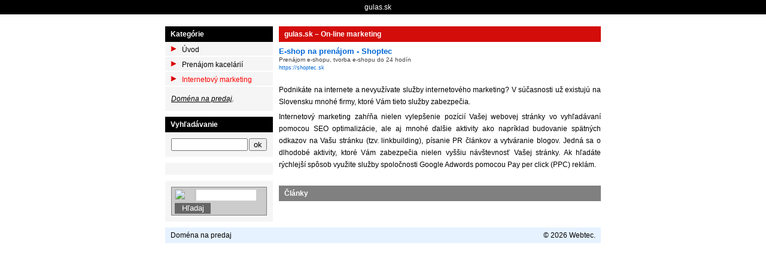

--- FILE ---
content_type: text/html; charset=utf-8
request_url: http://www.gulas.sk/sluzby/internetovy-marketing.html
body_size: 2325
content:
<!doctype html>
<html lang=sk>
	<head>
		<title>gulas.sk | On-line marketing</title>
		<meta charset="utf-8" />
		<meta name="description" content="Chcete vylepšiť svoje pozície vo vyhľadávaní? Využite internetový marketing, ktorý zahŕňa nielen služby SEO optimalizácia a linkbuilding." />
		<meta name="keywords" content="on-line marketing, internetový marketing, SEO, SEO optimalizácia, linkbuilding, výmena odkazov, SEO služby, PPC, PPC kampaň" />
		<meta name="robots" content="all" />
		<link rel="stylesheet" href="/styles/all.css" />
		<script src="/scripts/jquery.js"></script>
		<script src="/scripts/netteForms.js"></script>
	</head>
	<body>
		<div class="top">
			<div class="inner">
				<a href="http://www.gulas.sk">gulas.sk</a>
							</div>
		</div>
		<div class="main">
			<div class="inner">
				<div class="header"></div>
				<div class="menu">
					<div class="menu-inner">
<div class="title">Kategórie</div>
<ul>
	<li><a href="/">Úvod</a></li>
	<li>
		<a href="/sluzby/prenajom-kancelarii.html">Prenájom kacelárií</a>
	</li>
	<li>
		<a href="/sluzby/internetovy-marketing.html" class="active">Internetový marketing</a>
	</li>
</ul><div class="box">
	<i><u><a href="/domena-na-predaj">Doména na predaj</a></u>.</i>
</div>

<div class="title">Vyhľadávanie</div>
<div class="box">
<form class="search" action="/sluzby/internetovy-marketing.html?do=searchForm-submit" method="post" id="frm-searchForm">	<fieldset>
		<input type="text" name="query" id="frmsearchForm-query" required="required" data-nette-rules="{op:':filled',msg:'Please complete mandatory field.'},{op:':minLength',msg:'Please enter a value of at least 3 characters.',arg:3}" value="" />
		<input value="ok" type="submit" name="search" id="frmsearchForm-search" />
		<div class="clear"></div>
	</fieldset>
<div><!--[if IE]><input type=IEbug disabled style="display:none"><![endif]--></div>
</form>
</div>

<div class="box">
</div>

<div class="box">
	<div style="font:12px Arial;color:#ffffff;width:100%;">
		<form action="http://www.zoznam.sk/hladaj.fcgi" accept-charset="windows-1250" onSubmit="if (document.all) document.charset='windows-1250';" style="margin:0;border:1px solid gray;padding:2px;background-color:#ccc;"target="_blank">
			<input type="hidden" name="ref" value="35997" />
			<a href="http://www.zoznam.sk" title="Zoznam" style="float:left;margin-left:2px;" target="_blank">
			<img src="http://sk.search.etargetnet.com/images/zoznam_searchbox_icon.gif" style="border:0;width:35px;height:22px;;margin-right:2px;" /></a>
			<input type="text" name="s" value="" style="font:12px Arial;width:100px;;padding:0;margin:2px 0px;float:left;height:18px;border:0;" />
			<input type="submit" value="Hľadaj" style="color:#ffffff;background-color:#666666;border:0;padding:0;margin:2px 0px 0px 3px;width:60px;height:18px;line-height:18px;float:left;" />
			<div style="clear:both;"></div>
		</form>
	</div>
</div>
					</div>
				</div>
				<div class="content">
<h1>gulas.sk &ndash; On-line marketing</h1>
<div>
	<script type="text/javascript" async="true" charset="utf-8" src="http://sk.search.etargetnet.com/generic/advert.php?g=ref:35996,area:400x270,tabl:4,divid:,design_name:custom,border_color:ffffff,border_style:none,background_opacity:100,background_color:ffffff,hover_back:,title_color:0067d6,text_color:404040,url_color:0067d6,h_title_color:0067d6,h_text_color:404040,h_url_color:0067d6,freespace:0,logo_type:4,logo:1,title_underline:0,url_underline:0,h_title_underline:1,h_url_underline:1,nourl:,fsi:11,font:verdana"></script>
</div>

<div class="links">
	<div class="links-item">
		<h3><a href="https://shoptec.sk">E-shop na prenájom - Shoptec</a></h3>
		<span>Prenájom e-shopu, tvorba e-shopu do 24 hodín</span><br />
		<a href="https://shoptec.sk" class="little">https://shoptec.sk</a>
	</div>
</div>

<div class="desc">
	<p>
		<p>Podnikáte na internete a nevyužívate služby internetového marketing? V súčasnosti už existujú na Slovensku mnohé firmy, ktoré Vám tieto služby zabezpečia. </p>
<p>Internetový marketing zahŕňa nielen vylepšenie pozícií Vašej webovej stránky vo vyhľadávaní pomocou SEO optimalizácie, ale aj mnohé ďalšie aktivity ako napríklad budovanie spätných odkazov na Vašu stránku (tzv. linkbuilding), písanie PR článkov a vytváranie blogov. Jedná sa o dlhodobé aktivity, ktoré Vám zabezpečia nielen vyššiu návštevnosť Vašej stránky. Ak hľadáte rýchlejší spôsob využite služby spoločnosti Google Adwords pomocou Pay per click (PPC) reklám.</p>
	</p>
</div>

<div class="clear"></div>

<div class="title">Články</div>
<div class="articles">
</div>
<div class="banner">
</div>

				</div>
				<div class="footer">
					<div class="left">
						<a href="/domena-na-predaj">Doména na predaj</a>
					</div>
					<div class="right">
						&copy; 2026 Webtec.
					</div>
					<div class="clear"></div>
				</div>
			</div>
		</div>
		<a href="http://www.toplist.sk/stat/1240102">
		<script type="text/javascript">
		<!--
		document.write('<img src="http://toplist.sk/dot.asp?id=1240102&amp;http='+escape(document.referrer)+'&amp;t='+escape(document.title)+
		'&amp;wi='+escape(window.screen.width)+'&amp;he='+escape(window.screen.height)+'&amp;cd='+escape(window.screen.colorDepth)+'" width="1" height="1" border=0 alt="TOPlist" />');
		//-->
		</script>
		</a>
		<noscript>
			<img src="http://toplist.sk/dot.asp?id=1240102" alt="" width="1" height="1" />
		</noscript>
	</body>
</html>
